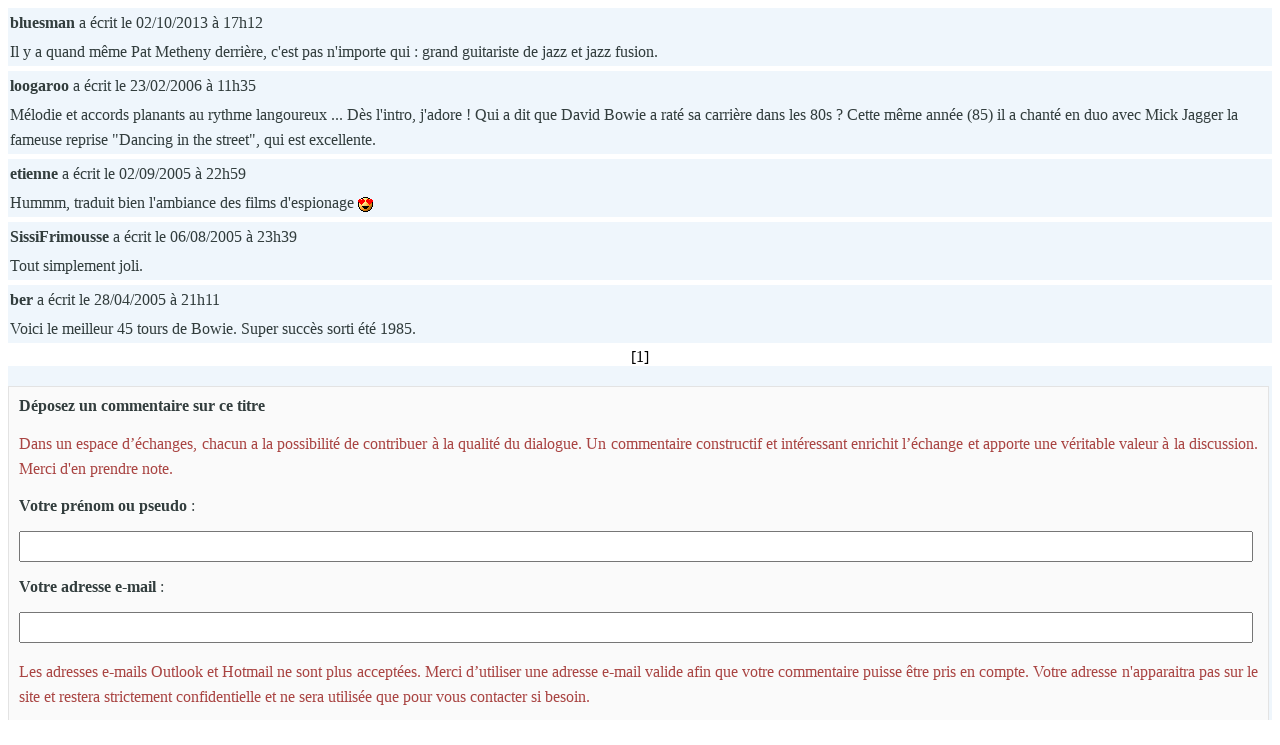

--- FILE ---
content_type: text/html; charset=ISO-8859-1
request_url: https://www.flash80.com/commentaires/comment.include.php?id=22397&head_foot=1
body_size: 2418
content:


<!DOCTYPE html>
<html lang="fr">
<head>
<title>Module de commentaires</title>
<meta charset="iso-8859-1">
<meta http-equiv="X-UA-Compatible" content="IE=edge">

</head>
<body>


<style type="text/css">
<!--
div.commentaires {
	background-color: #EFF6FC;
	font-family: Verdana;
	font-size: 16px;
	color: #323D3D;
	background-image: url();
	margin: 0 !important;
	padding-left: 0 !important;
}

/* ??? AJOUT : réduit l’espace entre les commentaires ??? */
table.cadre {
	background-color: #EFF6FC;
	margin-bottom: 5px !important;
	margin-left: 0 !important;
}
/* ??? FIN MODIF ??? */

tr.cadre {
	background-color: #EFF6FC;
	background-image: url();
}

td.tab_col {
	font-family: Verdana;
	font-size: 16px;
	color: #323D3D;
}

td.cadre {
	font-family: Verdana;
	font-size: 16px;
	color: #323D3D;
	line-height: 25px;
}

td.auteur {
	font-family: verdana;
	font-size: 12px;
	color: #000000;
	font-weight: bold;
	text-decoration: none;
}

input.champ {
	font-family: Verdana;
	font-size: 16px;
	width: 99%;
	height: 25px;
}

input.bouton {
	font-family: Verdana;
	font-size: 16px;
	height: 30px;
}

textarea.champ {
	font-family: Verdana;
	font-size: 16px;
	width: 99%;
}



a.lienin
{
	font-family: Verdana;
	font-size: 16px;
	text-decoration: underline;
	color: #323D3D;
}

a.lienin:hover
{
	font-family: Verdana;
	font-size: 16px;
	text-decoration: underline;
	color: #323D3D;
}

a.lienin:visited
{
	font-family: Verdana;
	font-size: 16px;
	text-decoration: underline;
	color: #323D3D;
}

a.lienout
{
	font-family: Verdana;
	font-size: 16px;
	text-decoration: none;
	font-weight: bold;
	color: #323D3D;
}

a.lienout:hover
{
	font-family: Verdana;
	font-size: 16px;
	text-decoration: none;
	color: #323D3D;
}

a.lienout:visited
{
	font-family: Verdana;
	font-size: 16px;
	text-decoration: none;
	color: #323D3D;
}

a.lienin.current, a.lienout.current {
    font-weight: bold;
}

//-->
</style>

<script type="text/javascript" language="javascript">
<!--
function addSmiley(smiley)
{
	textselect=document.formulaire.commentaire;

	if(textselect.c)
	{
		textselect.c.text=textselect.c.text+smiley;
	}
	else
	{
		textselect.value+=smiley;
	}

	textselect.focus();
}

function loadPos(textselect)
{
	if(textselect.createTextRange)
	{
		textselect.c=document.selection.createRange();
	}
}
//-->
</script>
<tr><td>



<table class="cadre" border="0" cellspacing="0" cellpadding="0" width="100%"> 


<!-- MODIF : cellpadding réduit -->
<tr class="cadre">
  <td class="tab_col">
    <table border="0" cellpadding="2" cellspacing="0" width="100%"> <!-- MODIF : idem ici -->
    <tr>
	  <td class="cadre">
		<b>bluesman</b>		a écrit le 02/10/2013 à 17h12	  </td>
	</tr>
    <tr>
	  <td class="cadre">Il y a quand même Pat Metheny derrière, c'est pas n'importe qui : grand guitariste de jazz et jazz fusion.</td>
	</tr>
	</table>
  </td>
</tr>
</table>

<table class="cadre" border="0" cellspacing="0" cellpadding="0" width="100%"> 


<!-- MODIF : cellpadding réduit -->
<tr class="cadre">
  <td class="tab_col">
    <table border="0" cellpadding="2" cellspacing="0" width="100%"> <!-- MODIF : idem ici -->
    <tr>
	  <td class="cadre">
		<b>loogaroo</b>		a écrit le 23/02/2006 à 11h35	  </td>
	</tr>
    <tr>
	  <td class="cadre">Mélodie et accords planants au rythme langoureux ... Dès l'intro, j'adore ! Qui a dit que David Bowie a raté sa carrière dans les 80s ? Cette même année (85) il a chanté en duo avec Mick Jagger la fameuse reprise "Dancing in the street", qui est excellente.</td>
	</tr>
	</table>
  </td>
</tr>
</table>

<table class="cadre" border="0" cellspacing="0" cellpadding="0" width="100%"> 


<!-- MODIF : cellpadding réduit -->
<tr class="cadre">
  <td class="tab_col">
    <table border="0" cellpadding="2" cellspacing="0" width="100%"> <!-- MODIF : idem ici -->
    <tr>
	  <td class="cadre">
		<b>etienne</b>		a écrit le 02/09/2005 à 22h59	  </td>
	</tr>
    <tr>
	  <td class="cadre">Hummm, traduit bien l'ambiance des films d'espionage  <img src="/commentaires/images/smileys/smiley3ani.gif" border="0" width="15" height="15" align="absmiddle"></td>
	</tr>
	</table>
  </td>
</tr>
</table>

<table class="cadre" border="0" cellspacing="0" cellpadding="0" width="100%"> 


<!-- MODIF : cellpadding réduit -->
<tr class="cadre">
  <td class="tab_col">
    <table border="0" cellpadding="2" cellspacing="0" width="100%"> <!-- MODIF : idem ici -->
    <tr>
	  <td class="cadre">
		<b>SissiFrimousse</b>		a écrit le 06/08/2005 à 23h39	  </td>
	</tr>
    <tr>
	  <td class="cadre">Tout simplement joli.</td>
	</tr>
	</table>
  </td>
</tr>
</table>

<table class="cadre" border="0" cellspacing="0" cellpadding="0" width="100%"> 


<!-- MODIF : cellpadding réduit -->
<tr class="cadre">
  <td class="tab_col">
    <table border="0" cellpadding="2" cellspacing="0" width="100%"> <!-- MODIF : idem ici -->
    <tr>
	  <td class="cadre">
		<b>ber</b>		a écrit le 28/04/2005 à 21h11	  </td>
	</tr>
    <tr>
	  <td class="cadre">Voici le meilleur 45 tours de Bowie. Super succès sorti été 1985.</td>
	</tr>
	</table>
  </td>
</tr>
</table>


<center>[1]</center>


<a name="bottom"></a>

<table class="cadre" border="0" cellspacing="0" cellpadding="0" width="100%">
<tr class="cadre">
  <form name="formulaire" method="post" action="/commentaires/comment.include.submit.php?id=22397">
  <input type="hidden" name="sent" value="1">
  <input type="hidden" name="referer" value="/commentaires/comment.include.php?id=22397&amp;head_foot=1">
  <td class="tab_col">
	<table border="0" cellpadding="5" cellspacing="0" width="100%">

	
<div class="row">

<div style="float:left; background-color:#FAFAFA; padding:10px; margin-top: 20px; margin-bottom:10px; border: 1px solid #e3e3e3; width:98%">

<b>Déposez un commentaire sur ce titre</b><br>
<p style="text-align: justify; line-height:25px; color:#A94442;">Dans un espace d’échanges, chacun a la possibilité de contribuer à la qualité du dialogue. Un commentaire constructif et intéressant enrichit l’échange et apporte une véritable valeur à la discussion. Merci d'en prendre note.</p>

<p style="text-align: justify;"><b>Votre prénom ou pseudo</b> :</p>
<p style="text-align: justify;"><input class="champ" type="text" name="auteur" size="25" maxlength="50" value=""></p>

<p style="text-align: justify;"><b>Votre adresse e-mail</b> :</p>
<input class="champ" type="text" name="email" size="25" maxlength="50" value=""><p style="text-align: justify; line-height:25px; color:#A94442;">Les adresses e-mails Outlook et Hotmail ne sont plus acceptées. Merci d’utiliser une adresse e-mail valide afin que votre commentaire puisse être pris en compte. Votre adresse n'apparaitra pas sur le site et restera strictement confidentielle et ne sera utilisée que pour vous contacter si besoin.</p>

<p style="text-align: justify;"><b>Votre commentaire</b> :</p>
<p style="text-align: justify;"><textarea class="champ" name="commentaire" cols="80%" rows="5" onfocus="javascript:loadPos(this);" onclick="javascript:loadPos(this);" onkeyup="javascript:loadPos(this);" onselect="javascript:loadPos(this);"></textarea></p>

<p style="text-align: justify;"><b>Désirez-vous suivre la discussion ?</b></p>
<p style="text-align: justify;"><input type="checkbox" name="suivre"> Oui</p>
<p style="text-align: justify; line-height:25px; color:#A94442;">En cochant cette case, vous serez informé(e) par notification de la publication de tout nouveau message. Il vous sera ensuite possible de nous contacter par e-mail si vous souhaitez ne plus suivre cet espace de commentaires.</p>

<p style="text-align: justify;">Recopiez le code de vérification ci-dessous :</p>
<p style="text-align: justify;">
<input type="text" name="code_check" size="10" maxlength="5" autocomplete="off">
<img src="/commentaires/img_rand.php?c1=FFFFFF&c2=000000&c3=CCCCCC&rand=766" border="0" width="52" height="17" align="absmiddle">
</p>

<p style="text-align: justify; color:#A94442;">Votre message sera pris en compte sous 72 h et vous recevrez un e-mail de confirmation.</p>

<div align="center">
<input class="bouton" type="submit" value="Envoyer votre commentaire">
</div>
</div>
</div>

	</tr>
	</table>
  </td>
  </form>

</tr>
</table>

</div>

</body>
</html>
